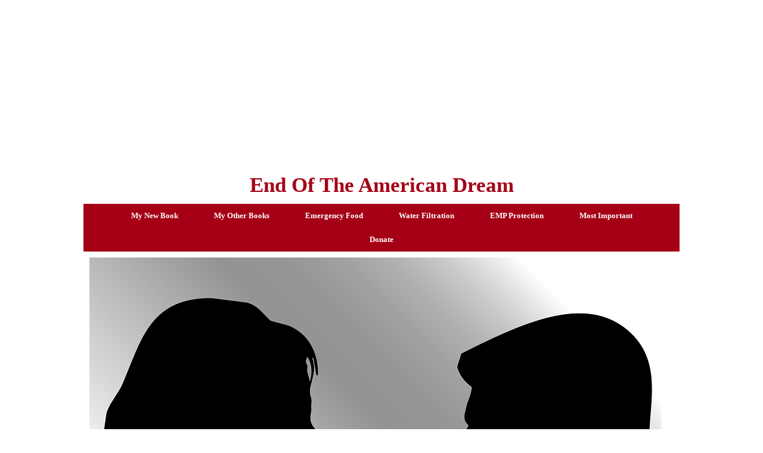

--- FILE ---
content_type: text/html; charset=UTF-8
request_url: http://endoftheamericandream.com/now-that-the-election-is-over-will-republicans-and-democrats-learn-how-to-love-one-another/
body_size: 56970
content:
<!DOCTYPE html>
<html lang="en-US">
<head>
	<meta charset="UTF-8">
	<meta http-equiv="X-UA-Compatible" content="IE=edge" />
	<link rel="profile" href="http://gmpg.org/xfn/11">
	<meta name='robots' content='index, follow, max-video-preview:-1, max-snippet:-1, max-image-preview:large' />

	<!-- This site is optimized with the Yoast SEO plugin v19.3 - https://yoast.com/wordpress/plugins/seo/ -->
	<title>Now That The Election Is Over, Will Republicans And Democrats Learn How To Love One Another?</title>
	<link rel="canonical" href="http://endoftheamericandream.com/now-that-the-election-is-over-will-republicans-and-democrats-learn-how-to-love-one-another/" />
	<meta property="og:locale" content="en_US" />
	<meta property="og:type" content="article" />
	<meta property="og:title" content="Now That The Election Is Over, Will Republicans And Democrats Learn How To Love One Another?" />
	<meta property="og:description" content="The 2016 election will be remembered as perhaps the most contentious election in modern American history, and things often got extremely angry and bitter on a personal level. If you spend much time on Facebook or Twitter you know exactly what I am talking about. The vitriol on social media has been off the charts, ... Read more" />
	<meta property="og:url" content="http://endoftheamericandream.com/now-that-the-election-is-over-will-republicans-and-democrats-learn-how-to-love-one-another/" />
	<meta property="og:site_name" content="End Of The American Dream" />
	<meta property="article:published_time" content="2016-11-17T01:31:58+00:00" />
	<meta property="og:image" content="http://endoftheamericandream.com/wp-content/uploads/2016/11/Arguing-Public-Domain.png" />
	<meta property="og:image:width" content="960" />
	<meta property="og:image:height" content="679" />
	<meta property="og:image:type" content="image/png" />
	<meta name="author" content="Michael" />
	<meta name="twitter:card" content="summary_large_image" />
	<meta name="twitter:label1" content="Written by" />
	<meta name="twitter:data1" content="Michael" />
	<meta name="twitter:label2" content="Est. reading time" />
	<meta name="twitter:data2" content="5 minutes" />
	<script type="application/ld+json" class="yoast-schema-graph">{"@context":"https://schema.org","@graph":[{"@type":"Organization","@id":"https://endoftheamericandream.com/#organization","name":"End Of The American Dream","url":"https://endoftheamericandream.com/","sameAs":[],"logo":{"@type":"ImageObject","inLanguage":"en-US","@id":"https://endoftheamericandream.com/#/schema/logo/image/","url":"http://endoftheamericandream.com/wp-content/uploads/2021/05/Global-Agenda-Pixabay.jpg","contentUrl":"http://endoftheamericandream.com/wp-content/uploads/2021/05/Global-Agenda-Pixabay.jpg","width":1280,"height":720,"caption":"End Of The American Dream"},"image":{"@id":"https://endoftheamericandream.com/#/schema/logo/image/"}},{"@type":"WebSite","@id":"https://endoftheamericandream.com/#website","url":"https://endoftheamericandream.com/","name":"End Of The American Dream","description":"Life As You Have Known It Will Never Be The Same Again...","publisher":{"@id":"https://endoftheamericandream.com/#organization"},"potentialAction":[{"@type":"SearchAction","target":{"@type":"EntryPoint","urlTemplate":"https://endoftheamericandream.com/?s={search_term_string}"},"query-input":"required name=search_term_string"}],"inLanguage":"en-US"},{"@type":"ImageObject","inLanguage":"en-US","@id":"http://endoftheamericandream.com/now-that-the-election-is-over-will-republicans-and-democrats-learn-how-to-love-one-another/#primaryimage","url":"http://endoftheamericandream.com/wp-content/uploads/2016/11/Arguing-Public-Domain.png","contentUrl":"http://endoftheamericandream.com/wp-content/uploads/2016/11/Arguing-Public-Domain.png","width":960,"height":679},{"@type":"WebPage","@id":"http://endoftheamericandream.com/now-that-the-election-is-over-will-republicans-and-democrats-learn-how-to-love-one-another/","url":"http://endoftheamericandream.com/now-that-the-election-is-over-will-republicans-and-democrats-learn-how-to-love-one-another/","name":"Now That The Election Is Over, Will Republicans And Democrats Learn How To Love One Another?","isPartOf":{"@id":"https://endoftheamericandream.com/#website"},"primaryImageOfPage":{"@id":"http://endoftheamericandream.com/now-that-the-election-is-over-will-republicans-and-democrats-learn-how-to-love-one-another/#primaryimage"},"datePublished":"2016-11-17T01:31:58+00:00","dateModified":"2016-11-17T01:31:58+00:00","breadcrumb":{"@id":"http://endoftheamericandream.com/now-that-the-election-is-over-will-republicans-and-democrats-learn-how-to-love-one-another/#breadcrumb"},"inLanguage":"en-US","potentialAction":[{"@type":"ReadAction","target":["http://endoftheamericandream.com/now-that-the-election-is-over-will-republicans-and-democrats-learn-how-to-love-one-another/"]}]},{"@type":"BreadcrumbList","@id":"http://endoftheamericandream.com/now-that-the-election-is-over-will-republicans-and-democrats-learn-how-to-love-one-another/#breadcrumb","itemListElement":[{"@type":"ListItem","position":1,"name":"Home","item":"https://endoftheamericandream.com/"},{"@type":"ListItem","position":2,"name":"Now That The Election Is Over, Will Republicans And Democrats Learn How To Love One Another?"}]},{"@type":"Article","@id":"http://endoftheamericandream.com/now-that-the-election-is-over-will-republicans-and-democrats-learn-how-to-love-one-another/#article","isPartOf":{"@id":"http://endoftheamericandream.com/now-that-the-election-is-over-will-republicans-and-democrats-learn-how-to-love-one-another/"},"author":{"name":"Michael","@id":"https://endoftheamericandream.com/#/schema/person/19d91a55c3540e9c5d75d99afd431ce0"},"headline":"Now That The Election Is Over, Will Republicans And Democrats Learn How To Love One Another?","datePublished":"2016-11-17T01:31:58+00:00","dateModified":"2016-11-17T01:31:58+00:00","mainEntityOfPage":{"@id":"http://endoftheamericandream.com/now-that-the-election-is-over-will-republicans-and-democrats-learn-how-to-love-one-another/"},"wordCount":1058,"publisher":{"@id":"https://endoftheamericandream.com/#organization"},"image":{"@id":"http://endoftheamericandream.com/now-that-the-election-is-over-will-republicans-and-democrats-learn-how-to-love-one-another/#primaryimage"},"thumbnailUrl":"http://endoftheamericandream.com/wp-content/uploads/2016/11/Arguing-Public-Domain.png","keywords":["Angry","Bitter","Democrats","Facebook","Forgiveness","Love","Pain","Painful","Republicans","Trump","Twitter"],"articleSection":["Christian","Commentary","Politics"],"inLanguage":"en-US"},{"@type":"Person","@id":"https://endoftheamericandream.com/#/schema/person/19d91a55c3540e9c5d75d99afd431ce0","name":"Michael","image":{"@type":"ImageObject","inLanguage":"en-US","@id":"https://endoftheamericandream.com/#/schema/person/image/","url":"http://1.gravatar.com/avatar/71d78f3415e2a6268b2085d41a7fbf93?s=96&d=monsterid&r=g","contentUrl":"http://1.gravatar.com/avatar/71d78f3415e2a6268b2085d41a7fbf93?s=96&d=monsterid&r=g","caption":"Michael"}}]}</script>
	<!-- / Yoast SEO plugin. -->


<link rel="alternate" type="application/rss+xml" title="End Of The American Dream &raquo; Feed" href="http://endoftheamericandream.com/feed/" />
<script type="text/javascript">
window._wpemojiSettings = {"baseUrl":"https:\/\/s.w.org\/images\/core\/emoji\/14.0.0\/72x72\/","ext":".png","svgUrl":"https:\/\/s.w.org\/images\/core\/emoji\/14.0.0\/svg\/","svgExt":".svg","source":{"concatemoji":"http:\/\/endoftheamericandream.com\/wp-includes\/js\/wp-emoji-release.min.js?ver=6.2.8"}};
/*! This file is auto-generated */
!function(e,a,t){var n,r,o,i=a.createElement("canvas"),p=i.getContext&&i.getContext("2d");function s(e,t){p.clearRect(0,0,i.width,i.height),p.fillText(e,0,0);e=i.toDataURL();return p.clearRect(0,0,i.width,i.height),p.fillText(t,0,0),e===i.toDataURL()}function c(e){var t=a.createElement("script");t.src=e,t.defer=t.type="text/javascript",a.getElementsByTagName("head")[0].appendChild(t)}for(o=Array("flag","emoji"),t.supports={everything:!0,everythingExceptFlag:!0},r=0;r<o.length;r++)t.supports[o[r]]=function(e){if(p&&p.fillText)switch(p.textBaseline="top",p.font="600 32px Arial",e){case"flag":return s("\ud83c\udff3\ufe0f\u200d\u26a7\ufe0f","\ud83c\udff3\ufe0f\u200b\u26a7\ufe0f")?!1:!s("\ud83c\uddfa\ud83c\uddf3","\ud83c\uddfa\u200b\ud83c\uddf3")&&!s("\ud83c\udff4\udb40\udc67\udb40\udc62\udb40\udc65\udb40\udc6e\udb40\udc67\udb40\udc7f","\ud83c\udff4\u200b\udb40\udc67\u200b\udb40\udc62\u200b\udb40\udc65\u200b\udb40\udc6e\u200b\udb40\udc67\u200b\udb40\udc7f");case"emoji":return!s("\ud83e\udef1\ud83c\udffb\u200d\ud83e\udef2\ud83c\udfff","\ud83e\udef1\ud83c\udffb\u200b\ud83e\udef2\ud83c\udfff")}return!1}(o[r]),t.supports.everything=t.supports.everything&&t.supports[o[r]],"flag"!==o[r]&&(t.supports.everythingExceptFlag=t.supports.everythingExceptFlag&&t.supports[o[r]]);t.supports.everythingExceptFlag=t.supports.everythingExceptFlag&&!t.supports.flag,t.DOMReady=!1,t.readyCallback=function(){t.DOMReady=!0},t.supports.everything||(n=function(){t.readyCallback()},a.addEventListener?(a.addEventListener("DOMContentLoaded",n,!1),e.addEventListener("load",n,!1)):(e.attachEvent("onload",n),a.attachEvent("onreadystatechange",function(){"complete"===a.readyState&&t.readyCallback()})),(e=t.source||{}).concatemoji?c(e.concatemoji):e.wpemoji&&e.twemoji&&(c(e.twemoji),c(e.wpemoji)))}(window,document,window._wpemojiSettings);
</script>
<style type="text/css">
img.wp-smiley,
img.emoji {
	display: inline !important;
	border: none !important;
	box-shadow: none !important;
	height: 1em !important;
	width: 1em !important;
	margin: 0 0.07em !important;
	vertical-align: -0.1em !important;
	background: none !important;
	padding: 0 !important;
}
</style>
	<link rel='stylesheet' id='wp-block-library-css' href='http://endoftheamericandream.com/wp-includes/css/dist/block-library/style.min.css?ver=6.2.8' type='text/css' media='all' />
<link rel='stylesheet' id='classic-theme-styles-css' href='http://endoftheamericandream.com/wp-includes/css/classic-themes.min.css?ver=6.2.8' type='text/css' media='all' />
<style id='global-styles-inline-css' type='text/css'>
body{--wp--preset--color--black: #000000;--wp--preset--color--cyan-bluish-gray: #abb8c3;--wp--preset--color--white: #ffffff;--wp--preset--color--pale-pink: #f78da7;--wp--preset--color--vivid-red: #cf2e2e;--wp--preset--color--luminous-vivid-orange: #ff6900;--wp--preset--color--luminous-vivid-amber: #fcb900;--wp--preset--color--light-green-cyan: #7bdcb5;--wp--preset--color--vivid-green-cyan: #00d084;--wp--preset--color--pale-cyan-blue: #8ed1fc;--wp--preset--color--vivid-cyan-blue: #0693e3;--wp--preset--color--vivid-purple: #9b51e0;--wp--preset--gradient--vivid-cyan-blue-to-vivid-purple: linear-gradient(135deg,rgba(6,147,227,1) 0%,rgb(155,81,224) 100%);--wp--preset--gradient--light-green-cyan-to-vivid-green-cyan: linear-gradient(135deg,rgb(122,220,180) 0%,rgb(0,208,130) 100%);--wp--preset--gradient--luminous-vivid-amber-to-luminous-vivid-orange: linear-gradient(135deg,rgba(252,185,0,1) 0%,rgba(255,105,0,1) 100%);--wp--preset--gradient--luminous-vivid-orange-to-vivid-red: linear-gradient(135deg,rgba(255,105,0,1) 0%,rgb(207,46,46) 100%);--wp--preset--gradient--very-light-gray-to-cyan-bluish-gray: linear-gradient(135deg,rgb(238,238,238) 0%,rgb(169,184,195) 100%);--wp--preset--gradient--cool-to-warm-spectrum: linear-gradient(135deg,rgb(74,234,220) 0%,rgb(151,120,209) 20%,rgb(207,42,186) 40%,rgb(238,44,130) 60%,rgb(251,105,98) 80%,rgb(254,248,76) 100%);--wp--preset--gradient--blush-light-purple: linear-gradient(135deg,rgb(255,206,236) 0%,rgb(152,150,240) 100%);--wp--preset--gradient--blush-bordeaux: linear-gradient(135deg,rgb(254,205,165) 0%,rgb(254,45,45) 50%,rgb(107,0,62) 100%);--wp--preset--gradient--luminous-dusk: linear-gradient(135deg,rgb(255,203,112) 0%,rgb(199,81,192) 50%,rgb(65,88,208) 100%);--wp--preset--gradient--pale-ocean: linear-gradient(135deg,rgb(255,245,203) 0%,rgb(182,227,212) 50%,rgb(51,167,181) 100%);--wp--preset--gradient--electric-grass: linear-gradient(135deg,rgb(202,248,128) 0%,rgb(113,206,126) 100%);--wp--preset--gradient--midnight: linear-gradient(135deg,rgb(2,3,129) 0%,rgb(40,116,252) 100%);--wp--preset--duotone--dark-grayscale: url('#wp-duotone-dark-grayscale');--wp--preset--duotone--grayscale: url('#wp-duotone-grayscale');--wp--preset--duotone--purple-yellow: url('#wp-duotone-purple-yellow');--wp--preset--duotone--blue-red: url('#wp-duotone-blue-red');--wp--preset--duotone--midnight: url('#wp-duotone-midnight');--wp--preset--duotone--magenta-yellow: url('#wp-duotone-magenta-yellow');--wp--preset--duotone--purple-green: url('#wp-duotone-purple-green');--wp--preset--duotone--blue-orange: url('#wp-duotone-blue-orange');--wp--preset--font-size--small: 13px;--wp--preset--font-size--medium: 20px;--wp--preset--font-size--large: 36px;--wp--preset--font-size--x-large: 42px;--wp--preset--spacing--20: 0.44rem;--wp--preset--spacing--30: 0.67rem;--wp--preset--spacing--40: 1rem;--wp--preset--spacing--50: 1.5rem;--wp--preset--spacing--60: 2.25rem;--wp--preset--spacing--70: 3.38rem;--wp--preset--spacing--80: 5.06rem;--wp--preset--shadow--natural: 6px 6px 9px rgba(0, 0, 0, 0.2);--wp--preset--shadow--deep: 12px 12px 50px rgba(0, 0, 0, 0.4);--wp--preset--shadow--sharp: 6px 6px 0px rgba(0, 0, 0, 0.2);--wp--preset--shadow--outlined: 6px 6px 0px -3px rgba(255, 255, 255, 1), 6px 6px rgba(0, 0, 0, 1);--wp--preset--shadow--crisp: 6px 6px 0px rgba(0, 0, 0, 1);}:where(.is-layout-flex){gap: 0.5em;}body .is-layout-flow > .alignleft{float: left;margin-inline-start: 0;margin-inline-end: 2em;}body .is-layout-flow > .alignright{float: right;margin-inline-start: 2em;margin-inline-end: 0;}body .is-layout-flow > .aligncenter{margin-left: auto !important;margin-right: auto !important;}body .is-layout-constrained > .alignleft{float: left;margin-inline-start: 0;margin-inline-end: 2em;}body .is-layout-constrained > .alignright{float: right;margin-inline-start: 2em;margin-inline-end: 0;}body .is-layout-constrained > .aligncenter{margin-left: auto !important;margin-right: auto !important;}body .is-layout-constrained > :where(:not(.alignleft):not(.alignright):not(.alignfull)){max-width: var(--wp--style--global--content-size);margin-left: auto !important;margin-right: auto !important;}body .is-layout-constrained > .alignwide{max-width: var(--wp--style--global--wide-size);}body .is-layout-flex{display: flex;}body .is-layout-flex{flex-wrap: wrap;align-items: center;}body .is-layout-flex > *{margin: 0;}:where(.wp-block-columns.is-layout-flex){gap: 2em;}.has-black-color{color: var(--wp--preset--color--black) !important;}.has-cyan-bluish-gray-color{color: var(--wp--preset--color--cyan-bluish-gray) !important;}.has-white-color{color: var(--wp--preset--color--white) !important;}.has-pale-pink-color{color: var(--wp--preset--color--pale-pink) !important;}.has-vivid-red-color{color: var(--wp--preset--color--vivid-red) !important;}.has-luminous-vivid-orange-color{color: var(--wp--preset--color--luminous-vivid-orange) !important;}.has-luminous-vivid-amber-color{color: var(--wp--preset--color--luminous-vivid-amber) !important;}.has-light-green-cyan-color{color: var(--wp--preset--color--light-green-cyan) !important;}.has-vivid-green-cyan-color{color: var(--wp--preset--color--vivid-green-cyan) !important;}.has-pale-cyan-blue-color{color: var(--wp--preset--color--pale-cyan-blue) !important;}.has-vivid-cyan-blue-color{color: var(--wp--preset--color--vivid-cyan-blue) !important;}.has-vivid-purple-color{color: var(--wp--preset--color--vivid-purple) !important;}.has-black-background-color{background-color: var(--wp--preset--color--black) !important;}.has-cyan-bluish-gray-background-color{background-color: var(--wp--preset--color--cyan-bluish-gray) !important;}.has-white-background-color{background-color: var(--wp--preset--color--white) !important;}.has-pale-pink-background-color{background-color: var(--wp--preset--color--pale-pink) !important;}.has-vivid-red-background-color{background-color: var(--wp--preset--color--vivid-red) !important;}.has-luminous-vivid-orange-background-color{background-color: var(--wp--preset--color--luminous-vivid-orange) !important;}.has-luminous-vivid-amber-background-color{background-color: var(--wp--preset--color--luminous-vivid-amber) !important;}.has-light-green-cyan-background-color{background-color: var(--wp--preset--color--light-green-cyan) !important;}.has-vivid-green-cyan-background-color{background-color: var(--wp--preset--color--vivid-green-cyan) !important;}.has-pale-cyan-blue-background-color{background-color: var(--wp--preset--color--pale-cyan-blue) !important;}.has-vivid-cyan-blue-background-color{background-color: var(--wp--preset--color--vivid-cyan-blue) !important;}.has-vivid-purple-background-color{background-color: var(--wp--preset--color--vivid-purple) !important;}.has-black-border-color{border-color: var(--wp--preset--color--black) !important;}.has-cyan-bluish-gray-border-color{border-color: var(--wp--preset--color--cyan-bluish-gray) !important;}.has-white-border-color{border-color: var(--wp--preset--color--white) !important;}.has-pale-pink-border-color{border-color: var(--wp--preset--color--pale-pink) !important;}.has-vivid-red-border-color{border-color: var(--wp--preset--color--vivid-red) !important;}.has-luminous-vivid-orange-border-color{border-color: var(--wp--preset--color--luminous-vivid-orange) !important;}.has-luminous-vivid-amber-border-color{border-color: var(--wp--preset--color--luminous-vivid-amber) !important;}.has-light-green-cyan-border-color{border-color: var(--wp--preset--color--light-green-cyan) !important;}.has-vivid-green-cyan-border-color{border-color: var(--wp--preset--color--vivid-green-cyan) !important;}.has-pale-cyan-blue-border-color{border-color: var(--wp--preset--color--pale-cyan-blue) !important;}.has-vivid-cyan-blue-border-color{border-color: var(--wp--preset--color--vivid-cyan-blue) !important;}.has-vivid-purple-border-color{border-color: var(--wp--preset--color--vivid-purple) !important;}.has-vivid-cyan-blue-to-vivid-purple-gradient-background{background: var(--wp--preset--gradient--vivid-cyan-blue-to-vivid-purple) !important;}.has-light-green-cyan-to-vivid-green-cyan-gradient-background{background: var(--wp--preset--gradient--light-green-cyan-to-vivid-green-cyan) !important;}.has-luminous-vivid-amber-to-luminous-vivid-orange-gradient-background{background: var(--wp--preset--gradient--luminous-vivid-amber-to-luminous-vivid-orange) !important;}.has-luminous-vivid-orange-to-vivid-red-gradient-background{background: var(--wp--preset--gradient--luminous-vivid-orange-to-vivid-red) !important;}.has-very-light-gray-to-cyan-bluish-gray-gradient-background{background: var(--wp--preset--gradient--very-light-gray-to-cyan-bluish-gray) !important;}.has-cool-to-warm-spectrum-gradient-background{background: var(--wp--preset--gradient--cool-to-warm-spectrum) !important;}.has-blush-light-purple-gradient-background{background: var(--wp--preset--gradient--blush-light-purple) !important;}.has-blush-bordeaux-gradient-background{background: var(--wp--preset--gradient--blush-bordeaux) !important;}.has-luminous-dusk-gradient-background{background: var(--wp--preset--gradient--luminous-dusk) !important;}.has-pale-ocean-gradient-background{background: var(--wp--preset--gradient--pale-ocean) !important;}.has-electric-grass-gradient-background{background: var(--wp--preset--gradient--electric-grass) !important;}.has-midnight-gradient-background{background: var(--wp--preset--gradient--midnight) !important;}.has-small-font-size{font-size: var(--wp--preset--font-size--small) !important;}.has-medium-font-size{font-size: var(--wp--preset--font-size--medium) !important;}.has-large-font-size{font-size: var(--wp--preset--font-size--large) !important;}.has-x-large-font-size{font-size: var(--wp--preset--font-size--x-large) !important;}
.wp-block-navigation a:where(:not(.wp-element-button)){color: inherit;}
:where(.wp-block-columns.is-layout-flex){gap: 2em;}
.wp-block-pullquote{font-size: 1.5em;line-height: 1.6;}
</style>
<link rel='stylesheet' id='mashsb-styles-css' href='http://endoftheamericandream.com/wp-content/plugins/mashsharer/assets/css/mashsb.min.css?ver=4.0.47' type='text/css' media='all' />
<style id='mashsb-styles-inline-css' type='text/css'>
.mashsb-count {color:#cccccc;}.mashsb-buttons a {
        background-image: -webkit-linear-gradient(bottom,rgba(0, 0, 0, 0.17) 0%,rgba(255, 255, 255, 0.17) 100%);
        background-image: -moz-linear-gradient(bottom,rgba(0, 0, 0, 0.17) 0%,rgba(255, 255, 255, 0.17) 100%);
        background-image: linear-gradient(bottom,rgba(0,0,0,.17) 0%,rgba(255,255,255,.17) 100%);}@media only screen and (min-width:568px){.mashsb-buttons a {min-width: 177px;}}
</style>
<link rel='stylesheet' id='generate-style-grid-css' href='http://endoftheamericandream.com/wp-content/themes/generatepress/css/unsemantic-grid.min.css?ver=2.1.1' type='text/css' media='all' />
<link rel='stylesheet' id='generate-style-css' href='http://endoftheamericandream.com/wp-content/themes/generatepress/style.min.css?ver=2.1.1' type='text/css' media='all' />
<style id='generate-style-inline-css' type='text/css'>
.blog footer.entry-meta, .archive footer.entry-meta {display:none;}
body{background-color:#ffffff;color:#3a3a3a;}a, a:visited{color:#1e73be;text-decoration:none;}a:visited{color:#269af2;}a:hover, a:focus, a:active{color:#1e73be;text-decoration:none;}body .grid-container{max-width:1000px;}body, button, input, select, textarea{font-family:Georgia, Times New Roman, Times, serif;}.main-title{font-family:"Century Gothic";font-size:35px;}.site-description{font-weight:500;font-size:14px;}.main-navigation a, .menu-toggle{font-weight:bold;font-size:14px;}.main-navigation .main-nav ul ul li a{font-size:13px;}h1{font-family:Georgia, Times New Roman, Times, serif;font-weight:500;}h2{font-weight:500;}@media (max-width:768px){.main-title{font-size:30px;}h1{font-size:30px;}h2{font-size:25px;}}.top-bar{background-color:#636363;color:#ffffff;}.top-bar a,.top-bar a:visited{color:#ffffff;}.top-bar a:hover{color:#303030;}.site-header{background-color:#ffffff;color:#222222;}.site-header a,.site-header a:visited{color:#3a3a3a;}.main-title a,.main-title a:hover,.main-title a:visited{color:#a50016;}.site-description{color:#222222;}.main-navigation,.main-navigation ul ul{background-color:#ffffff;}.main-navigation .main-nav ul li a,.menu-toggle{color:#a50016;}.main-navigation .main-nav ul li:hover > a,.main-navigation .main-nav ul li:focus > a, .main-navigation .main-nav ul li.sfHover > a{color:#070707;background-color:#1e73be;}button.menu-toggle:hover,button.menu-toggle:focus,.main-navigation .mobile-bar-items a,.main-navigation .mobile-bar-items a:hover,.main-navigation .mobile-bar-items a:focus{color:#a50016;}.main-navigation .main-nav ul li[class*="current-menu-"] > a{color:#ffffff;background-color:#1e73be;}.main-navigation .main-nav ul li[class*="current-menu-"] > a:hover,.main-navigation .main-nav ul li[class*="current-menu-"].sfHover > a{color:#ffffff;background-color:#1e73be;}.navigation-search input[type="search"],.navigation-search input[type="search"]:active{color:#1e73be;background-color:#1e73be;}.navigation-search input[type="search"]:focus{color:#070707;background-color:#1e73be;}.main-navigation ul ul{background-color:#3f3f3f;}.main-navigation .main-nav ul ul li a{color:#ffffff;}.main-navigation .main-nav ul ul li:hover > a,.main-navigation .main-nav ul ul li:focus > a,.main-navigation .main-nav ul ul li.sfHover > a{color:#ffffff;background-color:#4f4f4f;}.main-navigation .main-nav ul ul li[class*="current-menu-"] > a{color:#ffffff;background-color:#4f4f4f;}.main-navigation .main-nav ul ul li[class*="current-menu-"] > a:hover,.main-navigation .main-nav ul ul li[class*="current-menu-"].sfHover > a{color:#ffffff;background-color:#4f4f4f;}.separate-containers .inside-article, .separate-containers .comments-area, .separate-containers .page-header, .one-container .container, .separate-containers .paging-navigation, .inside-page-header{background-color:#ffffff;}.entry-title a,.entry-title a:visited{color:#000000;}.entry-meta{color:#888888;}.entry-meta a,.entry-meta a:visited{color:#666666;}.entry-meta a:hover{color:#1e73be;}.sidebar .widget{background-color:#ffffff;}.sidebar .widget .widget-title{color:#000000;}.footer-widgets{background-color:#ffffff;}.footer-widgets .widget-title{color:#000000;}.site-info{color:#ffffff;background-color:#222222;}.site-info a,.site-info a:visited{color:#ffffff;}.site-info a:hover{color:#606060;}.footer-bar .widget_nav_menu .current-menu-item a{color:#606060;}input[type="text"],input[type="email"],input[type="url"],input[type="password"],input[type="search"],input[type="tel"],input[type="number"],textarea,select{color:#666666;background-color:#fafafa;border-color:#cccccc;}input[type="text"]:focus,input[type="email"]:focus,input[type="url"]:focus,input[type="password"]:focus,input[type="search"]:focus,input[type="tel"]:focus,input[type="number"]:focus,textarea:focus,select:focus{color:#666666;background-color:#ffffff;border-color:#bfbfbf;}button,html input[type="button"],input[type="reset"],input[type="submit"],a.button,a.button:visited{color:#ffffff;background-color:#666666;}button:hover,html input[type="button"]:hover,input[type="reset"]:hover,input[type="submit"]:hover,a.button:hover,button:focus,html input[type="button"]:focus,input[type="reset"]:focus,input[type="submit"]:focus,a.button:focus{color:#ffffff;background-color:#3f3f3f;}.generate-back-to-top,.generate-back-to-top:visited{background-color:rgba( 0,0,0,0.4 );color:#ffffff;}.generate-back-to-top:hover,.generate-back-to-top:focus{background-color:rgba( 0,0,0,0.6 );color:#ffffff;}.inside-header{padding:10px;}.separate-containers .inside-article, .separate-containers .comments-area, .separate-containers .page-header, .separate-containers .paging-navigation, .one-container .site-content, .inside-page-header{padding:0px 10px 0px 10px;}@media (max-width:768px){.separate-containers .inside-article, .separate-containers .comments-area, .separate-containers .page-header, .separate-containers .paging-navigation, .one-container .site-content, .inside-page-header{padding:0px 10px 0px 10px;}}.one-container.right-sidebar .site-main,.one-container.both-right .site-main{margin-right:10px;}.one-container.left-sidebar .site-main,.one-container.both-left .site-main{margin-left:10px;}.one-container.both-sidebars .site-main{margin:0px 10px 0px 10px;}.separate-containers .widget, .separate-containers .site-main > *, .separate-containers .page-header, .widget-area .main-navigation{margin-bottom:10px;}.right-sidebar.separate-containers .site-main{margin:10px 10px 10px 0px;}.left-sidebar.separate-containers .site-main{margin:10px 0px 10px 10px;}.both-sidebars.separate-containers .site-main{margin:10px;}.both-right.separate-containers .site-main{margin:10px 10px 10px 0px;}.both-right.separate-containers .inside-left-sidebar{margin-right:5px;}.both-right.separate-containers .inside-right-sidebar{margin-left:5px;}.both-left.separate-containers .site-main{margin:10px 0px 10px 10px;}.both-left.separate-containers .inside-left-sidebar{margin-right:5px;}.both-left.separate-containers .inside-right-sidebar{margin-left:5px;}.separate-containers .site-main{margin-top:10px;margin-bottom:10px;}.separate-containers .page-header-image, .separate-containers .page-header-contained, .separate-containers .page-header-image-single, .separate-containers .page-header-content-single{margin-top:10px;}.separate-containers .inside-right-sidebar, .separate-containers .inside-left-sidebar{margin-top:10px;margin-bottom:10px;}.main-navigation ul ul{top:auto;}.navigation-search, .navigation-search input{height:100%;}.rtl .menu-item-has-children .dropdown-menu-toggle{padding-left:20px;}.rtl .main-navigation .main-nav ul li.menu-item-has-children > a{padding-right:20px;}.widget-area .widget{padding:10px;}.footer-widgets{padding:10px;}.site-info{padding:10px;}/* End cached CSS */
</style>
<link rel='stylesheet' id='generate-mobile-style-css' href='http://endoftheamericandream.com/wp-content/themes/generatepress/css/mobile.min.css?ver=2.1.1' type='text/css' media='all' />
<link rel='stylesheet' id='font-awesome-css' href='http://endoftheamericandream.com/wp-content/themes/generatepress/css/font-awesome.min.css?ver=4.7' type='text/css' media='all' />
<link rel='stylesheet' id='blog-styles-css' href='http://endoftheamericandream.com/wp-content/plugins/gp-premium/blog/functions/css/style-min.css?ver=1.2.96' type='text/css' media='all' />
<link rel='stylesheet' id='generate-secondary-nav-css' href='http://endoftheamericandream.com/wp-content/plugins/gp-premium/secondary-nav/functions/css/style.min.css?ver=1.2.96' type='text/css' media='all' />
<style id='generate-secondary-nav-inline-css' type='text/css'>
.secondary-navigation{background-color:#a50016;}.secondary-navigation .main-nav ul li a,.secondary-navigation .menu-toggle{color:#ffffff;font-family:"Century Gothic";font-weight:bold;text-transform:capitalize;padding-left:30px;padding-right:30px;}button.secondary-menu-toggle:hover,button.secondary-menu-toggle:focus{color:#ffffff;}.widget-area .secondary-navigation{margin-bottom:10px;}.secondary-navigation ul ul{background-color:#303030;top:auto;}.secondary-navigation .main-nav ul ul li a{color:#ffffff;padding-left:30px;padding-right:30px;padding-top:40px;padding-bottom:40px;}.secondary-navigation .menu-item-has-children ul .dropdown-menu-toggle{padding-top:40px;padding-bottom:40px;margin-top:-40px;}.secondary-navigation .menu-item-has-children .dropdown-menu-toggle{padding-right:30px;}.secondary-navigation .menu-item-has-children ul .dropdown-menu-toggle{padding-top:40px;padding-bottom:40px;margin-top:-40px;}.secondary-navigation .main-nav ul li > a:hover,.secondary-navigation .main-nav ul li > a:focus,.secondary-navigation .main-nav ul li.sfHover > a{color:#ffffff;background-color:#303030;}.secondary-navigation .main-nav ul ul li > a:hover,.secondary-navigation .main-nav ul ul li > a:focus,.secondary-navigation .main-nav ul ul li.sfHover > a{color:#ffffff;background-color:#474747;}.secondary-navigation .main-nav ul li[class*="current-menu-"] > a, .secondary-navigation .main-nav ul li[class*="current-menu-"] > a:hover,.secondary-navigation .main-nav ul li[class*="current-menu-"].sfHover > a{color:#222222;background-color:#ffffff;}.secondary-navigation .main-nav ul ul li[class*="current-menu-"] > a,.secondary-navigation .main-nav ul ul li[class*="current-menu-"] > a:hover,.secondary-navigation .main-nav ul ul li[class*="current-menu-"].sfHover > a{color:#ffffff;background-color:#474747;}
</style>
<link rel='stylesheet' id='generate-secondary-nav-mobile-css' href='http://endoftheamericandream.com/wp-content/plugins/gp-premium/secondary-nav/functions/css/mobile.min.css?ver=1.2.96' type='text/css' media='all' />
<script type='text/javascript' src='http://endoftheamericandream.com/wp-includes/js/jquery/jquery.min.js?ver=3.6.4' id='jquery-core-js'></script>
<script type='text/javascript' src='http://endoftheamericandream.com/wp-includes/js/jquery/jquery-migrate.min.js?ver=3.4.0' id='jquery-migrate-js'></script>
<script type='text/javascript' id='jquery-js-after'>
jQuery(document).ready(function() {
	jQuery(".ed8b620fdaff112952a74ab549d87a5e").click(function() {
		jQuery.post(
			"http://endoftheamericandream.com/wp-admin/admin-ajax.php", {
				"action": "quick_adsense_onpost_ad_click",
				"quick_adsense_onpost_ad_index": jQuery(this).attr("data-index"),
				"quick_adsense_nonce": "7e2fb9631b",
			}, function(response) { }
		);
	});
});
</script>
<script type='text/javascript' id='mashsb-js-extra'>
/* <![CDATA[ */
var mashsb = {"shares":"29","round_shares":"1","animate_shares":"0","dynamic_buttons":"0","share_url":"http:\/\/endoftheamericandream.com\/now-that-the-election-is-over-will-republicans-and-democrats-learn-how-to-love-one-another\/","title":"Now+That+The+Election+Is+Over%2C+Will+Republicans+And+Democrats+Learn+How+To+Love+One+Another%3F","image":"http:\/\/endoftheamericandream.com\/wp-content\/uploads\/2016\/11\/Arguing-Public-Domain-400x283.png","desc":"The 2016 election will be remembered as perhaps the most contentious election in modern American history, and things often got extremely angry and bitter on a personal level. If you spend much time on Facebook \u2026","hashtag":"Revelation1217","subscribe":"link","subscribe_url":"http:\/\/feedburner.google.com\/fb\/a\/mailverify?uri=endoftheamericandream\/OFri&loc=en_US","activestatus":"1","singular":"1","twitter_popup":"1","refresh":"0","nonce":"66cf805cdb","postid":"6993","servertime":"1764641627","ajaxurl":"http:\/\/endoftheamericandream.com\/wp-admin\/admin-ajax.php"};
/* ]]> */
</script>
<script type='text/javascript' src='http://endoftheamericandream.com/wp-content/plugins/mashsharer/assets/js/mashsb.min.js?ver=4.0.47' id='mashsb-js'></script>
<script type='text/javascript' src='http://endoftheamericandream.com/wp-content/plugins/open-in-new-window-plugin/open_in_new_window_yes.js' id='oinw_vars-js'></script>
<script type='text/javascript' src='http://endoftheamericandream.com/wp-content/plugins/open-in-new-window-plugin/open_in_new_window.js' id='oinw_methods-js'></script>
<link rel="https://api.w.org/" href="http://endoftheamericandream.com/wp-json/" /><link rel="alternate" type="application/json" href="http://endoftheamericandream.com/wp-json/wp/v2/posts/6993" /><link rel="EditURI" type="application/rsd+xml" title="RSD" href="http://endoftheamericandream.com/xmlrpc.php?rsd" />
<link rel="wlwmanifest" type="application/wlwmanifest+xml" href="http://endoftheamericandream.com/wp-includes/wlwmanifest.xml" />
<meta name="generator" content="WordPress 6.2.8" />
<link rel='shortlink' href='http://endoftheamericandream.com/?p=6993' />
<link rel="alternate" type="application/json+oembed" href="http://endoftheamericandream.com/wp-json/oembed/1.0/embed?url=http%3A%2F%2Fendoftheamericandream.com%2Fnow-that-the-election-is-over-will-republicans-and-democrats-learn-how-to-love-one-another%2F" />
<link rel="alternate" type="text/xml+oembed" href="http://endoftheamericandream.com/wp-json/oembed/1.0/embed?url=http%3A%2F%2Fendoftheamericandream.com%2Fnow-that-the-election-is-over-will-republicans-and-democrats-learn-how-to-love-one-another%2F&#038;format=xml" />
<meta name="viewport" content="width=device-width, initial-scale=1"><link rel="icon" href="http://endoftheamericandream.com/wp-content/uploads/2025/02/cropped-Snip20250219_12-32x32.png" sizes="32x32" />
<link rel="icon" href="http://endoftheamericandream.com/wp-content/uploads/2025/02/cropped-Snip20250219_12-192x192.png" sizes="192x192" />
<link rel="apple-touch-icon" href="http://endoftheamericandream.com/wp-content/uploads/2025/02/cropped-Snip20250219_12-180x180.png" />
<meta name="msapplication-TileImage" content="http://endoftheamericandream.com/wp-content/uploads/2025/02/cropped-Snip20250219_12-270x270.png" />
	
	
<meta name="google-site-verification" content="qV2Mog3PPhaH-CEmuu7ztow4zThotnwbZ6Z9Nmdimc8" />

<meta name="google-site-verification" content="HWQ0bsslqeBNM8aAGei_3z6zqVI8s44EH__sgXTouuY" />
	
</head>

<body itemtype='https://schema.org/Blog' itemscope='itemscope' class="post-template-default single single-post postid-6993 single-format-standard post-image-below-header post-image-aligned-center secondary-nav-below-header secondary-nav-aligned-center sticky-menu-fade  featured-image-active no-sidebar nav-below-header contained-header separate-containers active-footer-widgets-0 nav-search-enabled nav-aligned-center header-aligned-center dropdown-hover">
	<a class="screen-reader-text skip-link" href="#content" title="Skip to content">Skip to content</a><center><script async src="https://pagead2.googlesyndication.com/pagead/js/adsbygoogle.js?client=ca-pub-3031416830421779"
     crossorigin="anonymous"></script>
<!-- Horizontal Responsive Ad 2025 -->
<ins class="adsbygoogle"
     style="display:block"
     data-ad-client="ca-pub-3031416830421779"
     data-ad-slot="3698294162"
     data-ad-format="auto"
     data-full-width-responsive="true"></ins>
<script>
     (adsbygoogle = window.adsbygoogle || []).push({});
</script></center>		<header itemtype="https://schema.org/WPHeader" itemscope="itemscope" id="masthead" class="site-header grid-container grid-parent">
			<div class="inside-header grid-container grid-parent">
				
<div class="site-branding">
					<p class="main-title" itemprop="headline">
				<a href="http://endoftheamericandream.com/" rel="home">
					End Of The American Dream
				</a>
			</p>
					
				</div>			</div><!-- .inside-header -->
		</header><!-- #masthead -->
				<nav itemtype="http://schema.org/SiteNavigationElement" itemscope="itemscope" id="secondary-navigation" class="secondary-navigation grid-container grid-parent">
			<div class="inside-navigation grid-container grid-parent">
								<button class="menu-toggle secondary-menu-toggle">
										<span class="mobile-menu">Menu</span>
				</button>
				<div class="main-nav"><ul id="menu-primary-navigation" class=" secondary-menu sf-menu"><li id="menu-item-17128" class="menu-item menu-item-type-custom menu-item-object-custom menu-item-17128"><a href="https://www.amazon.com/dp/B0F4DN45KX">My New Book</a></li>
<li id="menu-item-17129" class="menu-item menu-item-type-custom menu-item-object-custom menu-item-17129"><a href="https://www.amazon.com/stores/Michael-Snyder/author/B01DUPOJL2?ccs_id=d00737a2-e865-4ea9-8b92-9d04b5c89ad7">My Other Books</a></li>
<li id="menu-item-17130" class="menu-item menu-item-type-custom menu-item-object-custom menu-item-17130"><a href="https://readyhour.com/?_ef_transaction_id=&#038;oid=8&#038;affid=109">Emergency Food</a></li>
<li id="menu-item-17133" class="menu-item menu-item-type-custom menu-item-object-custom menu-item-17133"><a href="https://alexapure.com/?_ef_transaction_id=&#038;oid=9&#038;affid=109">Water Filtration</a></li>
<li id="menu-item-17134" class="menu-item menu-item-type-custom menu-item-object-custom menu-item-17134"><a href="https://www.empshield.com/?coupon=snyder50">EMP Protection</a></li>
<li id="menu-item-17132" class="menu-item menu-item-type-custom menu-item-object-custom menu-item-17132"><a href="https://themostimportantnews.com/important-thing">Most Important</a></li>
<li id="menu-item-17131" class="menu-item menu-item-type-custom menu-item-object-custom menu-item-17131"><a href="https://www.paypal.com/donate/?cmd=_s-xclick&#038;hosted_button_id=ZE5PZEB7DQRHA&#038;source=url">Donate</a></li>
</ul></div>			</div><!-- .inside-navigation -->
		</nav><!-- #secondary-navigation -->
		
	<div id="page" class="hfeed site grid-container container grid-parent">
		<div id="content" class="site-content">
			
	<div id="primary" class="content-area grid-parent mobile-grid-100 grid-100 tablet-grid-100">
		<main id="main" class="site-main">
			
<article id="post-6993" class="post-6993 post type-post status-publish format-standard has-post-thumbnail hentry category-christian category-commentary category-politics tag-angry tag-bitter tag-democrats tag-facebook tag-forgiveness tag-love tag-pain tag-painful tag-republicans tag-trump tag-twitter" itemtype='https://schema.org/CreativeWork' itemscope='itemscope'>
	<div class="inside-article">
		<div class="page-header-image-single grid-container grid-parent generate-page-header">
				
					<img width="960" height="679" src="http://endoftheamericandream.com/wp-content/uploads/2016/11/Arguing-Public-Domain.png" class="attachment-full size-full" alt="" decoding="async" loading="lazy" itemprop="image" srcset="http://endoftheamericandream.com/wp-content/uploads/2016/11/Arguing-Public-Domain.png 960w, http://endoftheamericandream.com/wp-content/uploads/2016/11/Arguing-Public-Domain-300x212.png 300w, http://endoftheamericandream.com/wp-content/uploads/2016/11/Arguing-Public-Domain-768x543.png 768w, http://endoftheamericandream.com/wp-content/uploads/2016/11/Arguing-Public-Domain-460x325.png 460w, http://endoftheamericandream.com/wp-content/uploads/2016/11/Arguing-Public-Domain-150x106.png 150w, http://endoftheamericandream.com/wp-content/uploads/2016/11/Arguing-Public-Domain-400x283.png 400w" sizes="(max-width: 960px) 100vw, 960px" />
				
			</div>
		<header class="entry-header">
			<h1 class="entry-title" itemprop="headline">Now That The Election Is Over, Will Republicans And Democrats Learn How To Love One Another?</h1>			<div class="entry-meta">
				<span class="posted-on"><a href="http://endoftheamericandream.com/now-that-the-election-is-over-will-republicans-and-democrats-learn-how-to-love-one-another/" title="5:31 pm" rel="bookmark"><time class="entry-date published" datetime="2016-11-16T17:31:58-08:00" itemprop="datePublished">November 16, 2016</time></a></span>			</div><!-- .entry-meta -->
				</header><!-- .entry-header -->

		
		<div class="entry-content" itemprop="text">
			<aside class="mashsb-container mashsb-main mashsb-stretched"><div class="mashsb-box"><div class="mashsb-buttons"><a class="mashicon-facebook mash-large mashsb-noshadow" href="https://www.facebook.com/sharer.php?u=http%3A%2F%2Fendoftheamericandream.com%2Fnow-that-the-election-is-over-will-republicans-and-democrats-learn-how-to-love-one-another%2F" target="_top" rel="nofollow"><span class="icon"></span><span class="text">Facebook</span></a><a class="mashicon-twitter mash-large mashsb-noshadow" href="https://twitter.com/intent/tweet?text=Now%20That%20The%20Election%20Is%20Over%2C%20Will%20Republicans%20And%20Democrats%20Learn%20How%20To%20Love%20One%20Another%3F&amp;url=http://endoftheamericandream.com/?p=6993&amp;via=Revelation1217" target="_top" rel="nofollow"><span class="icon"></span><span class="text">Twitter</span></a><div class="onoffswitch2 mash-large mashsb-noshadow" style="display:none"></div></div>
            </div>
                <div style="clear:both"></div></aside>
            <!-- Share buttons by mashshare.net - Version: 4.0.47--><p><a href="http://amzn.to/2fX4WDh"><img decoding="async" class="aligncenter size-large wp-image-6994" src="http://endoftheamericandream.com/wp-content/uploads/2016/11/Arguing-Public-Domain-460x325.png" alt="arguing-public-domain" width="460" height="325" srcset="http://endoftheamericandream.com/wp-content/uploads/2016/11/Arguing-Public-Domain-460x325.png 460w, http://endoftheamericandream.com/wp-content/uploads/2016/11/Arguing-Public-Domain-300x212.png 300w, http://endoftheamericandream.com/wp-content/uploads/2016/11/Arguing-Public-Domain-768x543.png 768w, http://endoftheamericandream.com/wp-content/uploads/2016/11/Arguing-Public-Domain-150x106.png 150w, http://endoftheamericandream.com/wp-content/uploads/2016/11/Arguing-Public-Domain-400x283.png 400w, http://endoftheamericandream.com/wp-content/uploads/2016/11/Arguing-Public-Domain.png 960w" sizes="(max-width: 460px) 100vw, 460px" /></a>The 2016 election will be remembered as perhaps the most contentious election in modern American history, and things often got extremely angry and bitter on a personal level. If you spend much time on Facebook or Twitter you know exactly what I am talking about. The vitriol on social media has been off the charts, and there are some people that are actually unfriending anyone that supported the candidate that they were against. This election has also torn apart families, friends and even entire churches. Relationships that took decades to build in some cases are now permanently shattered because of fighting over Trump and Clinton.</p><div class="ed8b620fdaff112952a74ab549d87a5e" data-index="5" style="float: none; margin:10px 0 10px 0; text-align:center;">
<script async src="https://pagead2.googlesyndication.com/pagead/js/adsbygoogle.js?client=ca-pub-3031416830421779"
     crossorigin="anonymous"></script>
<!-- Horizontal Responsive Ad 2025 -->
<ins class="adsbygoogle"
     style="display:block"
     data-ad-client="ca-pub-3031416830421779"
     data-ad-slot="3698294162"
     data-ad-format="auto"
     data-full-width-responsive="true"></ins>
<script>
     (adsbygoogle = window.adsbygoogle || []).push({});
</script>
</div>

<p>Personally, I couldn&#8217;t imagine choosing never to talk to a family member or a close friend ever again because of a political disagreement. Trump and Clinton are only temporary, but your family will always be your family. Sadly, we live in a nation where strife, discord, bitterness and resentment are all running rampant, and unforgiveness has become a national pastime.</p>
<p>As a nation, we are extremely divided. In fact, at this moment we are more divided than we have ever been in my entire lifetime. A house divided against itself will surely fall, and if we don&#8217;t learn how to love one another I don&#8217;t see any reason to be optimistic about the future of this country.</p>
<p>If you are a Republican, can you honestly say that you love Democrats?</p>
<p>If you are a Democrat, can you honestly say that you love Trump supporters?</p>
<p>If this nation is ever going to heal, we have got to learn how to forgive, and we have got to learn how to love others that see things differently than we do.</p>
<p>I know what many of you are thinking at this point. Many of you are wondering if I have gone soft, and many of you are wondering how we are supposed to forgive people that believe some of the most horrible things imaginable.</p>
<p>I didn&#8217;t say that it would be easy.</p>
<p>And it is certainly not necessary to agree with someone or even acknowledge that their viewpoints are legitimate in order to love, forgive and value that person.</p>
<p>Let&#8217;s take abortion as an example. Most Democrats and many Republicans believe that we should continue to murder babies on an industrial scale in our abortion mills all over the country. In fact, many of them want to make it even easier and want to shower organizations such as Planned Parenthood with even more government money.</p>
<p>This is evil on a level that is difficult to put into words, and what we are doing to those precious little children is on par with what the Nazis did to Jewish people and other minorities in their concentration camps during World War II. And if we do not stop slaughtering babies, the judgment of God is going to absolutely devastate this nation.</p>
<p>According to Gallup, <a href="http://www.gallup.com/poll/1576/abortion.aspx">79 percent</a> of all Americans believe that abortion should be legal under at least some circumstances, and so unfortunately that is not likely to happen any time soon.</p>
<p>But just because someone believes in killing babies does not mean that we should hate that person.</p>
<p>On the contrary, every single individual is of immense value. Whenever you are tempted to hate someone, just remember that Jesus valued that person so much that He was willing to go to the cross to pay for that person&#8217;s sins. No matter what someone looks like, no matter where someone is from, and no matter how much money they have, each and every person is greatly loved in the Father&#8217;s eyes, and we are commanded to love them too.</p>
<p>We are to love all people at all times and in all ways. Christian maturity is far more about how much you love than it is about how much you know. Unfortunately, most people don&#8217;t seem to understand this simple truth.</p>
<p>These days a lot of people are running around touting how self-righteous they are, but most of those same people seem to be quite lacking in real love.</p>
<p>If you really want to be someone that &#8220;keeps the commandments&#8221;, you should start by getting your heart right. In Matthew 22, Jesus told us which commandments are the most important of all. The following is what Matthew 22:36-40 says <a href="http://amzn.to/2fGLaM1">in the Modern English Version</a>&#8230;</p>
<blockquote><p>36 “Teacher, <strong>which is the greatest commandment in the law</strong>?”</p>
<p>37 Jesus said to him, “ ‘<strong>You shall love the Lord your God with all your heart, and with all your soul, and with all your mind</strong>.’ 38 This is the first and great commandment. 39 And the second is like it: ‘<strong>You shall love your neighbor as yourself</strong>.’ 40 On these two commandments hang all the Law and the Prophets.”</p></blockquote>
<p>We should all constantly endeavor to become people of great love.</p>
<p>Once again, that does not mean that you have to accept or approve of what others are saying or doing. In fact, often the loving thing is to point out that someone you love is being destructive to themselves or others.</p>
<p>And as a nation, we are being self-destructive on a scale that is almost unimaginable. We are literally committing national suicide, and until we start radically changing our behavior it isn&#8217;t going to matter much who is in the White House.</p>
<p>If you want to get your heart right on a personal level, a good place to start is by forgiving those that have hurt you or offended you. And that would include our politicians. I am certainly not saying that you should vote for anyone that stands for positions that are extremely offensive, but we can definitely forgive them and pray for them.</p>
<p>In addition, if you have had relationships that have been broken during this election season, perhaps now is a good time to reach out in a spirit of love and forgiveness.</p>
<p>Life is too short to go around holding grudges, and those that choose to forgive often find that they are the ones that are truly being set free.</p>
<p><em>About the author: <a title="Michael Snyder" href="http://amzn.to/24DcWdH" target="_blank">Michael Snyder</a> is the founder and publisher of <a title="The Economic Collapse Blog" href="http://theeconomiccollapseblog.com/" target="_blank">The Economic Collapse Blog</a> and <a title="The Most Important News" href="http://themostimportantnews.com/">The Most Important News</a>. Michael’s controversial new book about Bible prophecy entitled “The Rapture Verdict” is available <a title="in paperback" href="http://amzn.to/1RCOMNL" target="_blank">in paperback</a> and <a title="for the Kindle" href="http://amzn.to/1ozJ1V8" target="_blank">for the Kindle</a> on Amazon.com.</em></p>
<div class="ed8b620fdaff112952a74ab549d87a5e" data-index="1" style="float: none; margin:10px 0 10px 0; text-align:center;">
<script async src="https://pagead2.googlesyndication.com/pagead/js/adsbygoogle.js?client=ca-pub-3031416830421779"
     crossorigin="anonymous"></script>
<!-- Horizontal Responsive Ad 2025 -->
<ins class="adsbygoogle"
     style="display:block"
     data-ad-client="ca-pub-3031416830421779"
     data-ad-slot="3698294162"
     data-ad-format="auto"
     data-full-width-responsive="true"></ins>
<script>
     (adsbygoogle = window.adsbygoogle || []).push({});
</script>
</div>

<div style="font-size: 0px; height: 0px; line-height: 0px; margin: 0; padding: 0; clear: both;"></div><aside class="mashsb-container mashsb-main mashsb-stretched"><div class="mashsb-box"><div class="mashsb-buttons"><a class="mashicon-facebook mash-large mashsb-noshadow" href="https://www.facebook.com/sharer.php?u=http%3A%2F%2Fendoftheamericandream.com%2Fnow-that-the-election-is-over-will-republicans-and-democrats-learn-how-to-love-one-another%2F" target="_top" rel="nofollow"><span class="icon"></span><span class="text">Facebook</span></a><a class="mashicon-twitter mash-large mashsb-noshadow" href="https://twitter.com/intent/tweet?text=Now%20That%20The%20Election%20Is%20Over%2C%20Will%20Republicans%20And%20Democrats%20Learn%20How%20To%20Love%20One%20Another%3F&amp;url=http://endoftheamericandream.com/?p=6993&amp;via=Revelation1217" target="_top" rel="nofollow"><span class="icon"></span><span class="text">Twitter</span></a><div class="onoffswitch2 mash-large mashsb-noshadow" style="display:none"></div></div>
            </div>
                <div style="clear:both"></div></aside>
            <!-- Share buttons by mashshare.net - Version: 4.0.47-->		</div><!-- .entry-content -->

					<footer class="entry-meta">
										<nav id="nav-below" class="post-navigation">
			<span class="screen-reader-text">Post navigation</span>

			<div class="nav-previous"><span class="prev" title="Previous"><a href="http://endoftheamericandream.com/the-drought-that-was-prophesied-to-hit-the-southern-united-states-is-now-here/" rel="prev">The Drought That Was Prophesied To Hit The Southern United States Is Now Here</a></span></div><div class="nav-next"><span class="next" title="Next"><a href="http://endoftheamericandream.com/at-this-current-pace-a-record-shattering-2-4-trillion-dollars-will-be-added-to-the-national-debt-this-year/" rel="next">At This Current Pace, A Record-Shattering 2.4 Trillion Dollars Will Be Added To The National Debt This Year</a></span></div>		</nav><!-- #nav-below -->
					</footer><!-- .entry-meta -->
			</div><!-- .inside-article -->
</article><!-- #post-## -->
		</main><!-- #main -->
	</div><!-- #primary -->

	
	</div><!-- #content -->
</div><!-- #page -->


<div class="site-footer grid-container grid-parent footer-bar-active footer-bar-align-center">
			<footer class="site-info" itemtype="https://schema.org/WPFooter" itemscope="itemscope">
			<div class="inside-site-info grid-container grid-parent">
						<div class="footer-bar">
			<aside id="nav_menu-3" class="widget inner-padding widget_nav_menu"><div class="menu-main-menu-container"><ul id="menu-main-menu" class="menu"><li id="menu-item-12748" class="menu-item menu-item-type-custom menu-item-object-custom menu-item-12748"><a href="https://amzn.to/4jcff5g">My New Book</a></li>
<li id="menu-item-7350" class="menu-item menu-item-type-custom menu-item-object-custom menu-item-7350"><a href="https://www.amazon.com/Michael-Snyder/e/B01DUPOJL2">My Other Books</a></li>
<li id="menu-item-12749" class="menu-item menu-item-type-custom menu-item-object-custom menu-item-12749"><a href="https://www.paypal.com/donate/?cmd=_s-xclick&#038;hosted_button_id=ZE5PZEB7DQRHA&#038;source=url">Donate</a></li>
<li id="menu-item-9449" class="menu-item menu-item-type-custom menu-item-object-custom menu-item-9449"><a href="http://endoftheamericandream.com/about">About</a></li>
<li id="menu-item-11754" class="menu-item menu-item-type-custom menu-item-object-custom menu-item-11754"><a href="http://endoftheamericandream.com/privacy-policy">Privacy</a></li>
<li id="menu-item-13912" class="menu-item menu-item-type-custom menu-item-object-custom menu-item-13912"><a href="https://shorturl.at/RB6ul">Emergency Food</a></li>
<li id="menu-item-7346" class="menu-item menu-item-type-custom menu-item-object-custom menu-item-7346"><a href="http://endoftheamericandream.com/did-you-know">Did You Know?</a></li>
<li id="menu-item-7348" class="menu-item menu-item-type-custom menu-item-object-custom menu-item-7348"><a href="http://themostimportantnews.com/important-thing">Most Important</a></li>
</ul></div></aside>		</div>
						<div class="copyright-bar">
					&copy; End Of The American Dream 2025

<p></p>

As an Amazon Associate I earn from qualifying purchases.				</div>
			</div>
		</footer><!-- .site-info -->
		</div><!-- .site-footer -->

<span id="bruteprotect_uptime_check_string" style="display:none;">7ads6x98y</span><!--[if lte IE 11]>
<script type='text/javascript' src='http://endoftheamericandream.com/wp-content/themes/generatepress/js/classList.min.js?ver=2.1.1' id='generate-classlist-js'></script>
<![endif]-->
<script type='text/javascript' src='http://endoftheamericandream.com/wp-content/themes/generatepress/js/menu.min.js?ver=2.1.1' id='generate-menu-js'></script>
<script type='text/javascript' src='http://endoftheamericandream.com/wp-content/themes/generatepress/js/a11y.min.js?ver=2.1.1' id='generate-a11y-js'></script>
<script type='text/javascript' src='http://endoftheamericandream.com/wp-content/themes/generatepress/js/navigation-search.min.js?ver=2.1.1' id='generate-navigation-search-js'></script>
<script type='text/javascript' src='http://endoftheamericandream.com/wp-content/plugins/gp-premium/secondary-nav/functions/js/navigation.min.js?ver=1.2.96' id='generate-secondary-nav-js'></script>

</body>
</html>


--- FILE ---
content_type: text/html; charset=utf-8
request_url: https://www.google.com/recaptcha/api2/aframe
body_size: 257
content:
<!DOCTYPE HTML><html><head><meta http-equiv="content-type" content="text/html; charset=UTF-8"></head><body><script nonce="64guLfC8LNN7itAeDOFOFw">/** Anti-fraud and anti-abuse applications only. See google.com/recaptcha */ try{var clients={'sodar':'https://pagead2.googlesyndication.com/pagead/sodar?'};window.addEventListener("message",function(a){try{if(a.source===window.parent){var b=JSON.parse(a.data);var c=clients[b['id']];if(c){var d=document.createElement('img');d.src=c+b['params']+'&rc='+(localStorage.getItem("rc::a")?sessionStorage.getItem("rc::b"):"");window.document.body.appendChild(d);sessionStorage.setItem("rc::e",parseInt(sessionStorage.getItem("rc::e")||0)+1);localStorage.setItem("rc::h",'1764641632987');}}}catch(b){}});window.parent.postMessage("_grecaptcha_ready", "*");}catch(b){}</script></body></html>

--- FILE ---
content_type: text/css
request_url: http://endoftheamericandream.com/wp-content/plugins/gp-premium/blog/functions/css/style-min.css?ver=1.2.96
body_size: 3595
content:
.post-image-above-header .post-image{margin-top:0;margin-bottom:2em}.post-image-aligned-left .post-image{margin-top:0;margin-right:2em;float:left}.post-image-aligned-center .post-image{text-align:center}.post-image-aligned-right .post-image{margin-top:0;margin-left:2em;float:right}.post-image-below-header.post-image-aligned-right .post-image{margin-top:2em}.post-image-below-header.post-image-aligned-left .post-image{margin-top:2em}.masonry-enabled .page-header{position:relative !important}.inside-article:before,.inside-article:after{content:"";display:table}.inside-article:after{clear:both}.inside-article{zoom:1}.isotope:after{content:'';display:block;clear:both}.masonry-container{overflow:hidden}.separate-containers .site-main > .masonry-container{margin-bottom:0}.masonry .grid-sizer,.masonry .masonry-post{width:33.333333%}.masonry .masonry-post.width4,.masonry .grid-sizer.width4{width:66.666666%}.masonry .masonry-post.width6,.masonry .grid-sizer.width6{width:100%}.masonry .masonry-post.medium,.masonry .grid-sizer.medium{width:50%}.masonry-enabled .paging-navigation{display:none}.masonry-enabled .masonry-load-more{display:inline-block;text-align:left}.masonry-post{float:left}.button,.button:visited{padding:10px 20px;display:inline-block;*display:inline;*zoom:1}.masonry-brick.width2 .post-image{float:none;margin-right:0;margin-left:0}.masonry-enabled .site-main{margin-bottom:0 !important}@media screen and (max-width: 1024px){.masonry .grid-sizer,.masonry .masonry-post,.masonry .masonry-post.width4,.masonry .grid-sizer.width4,.masonry .masonry-post.width6,.masonry .grid-sizer.width6,.masonry .masonry-post.medium,.masonry .grid-sizer.medium{width:50%}}@media (max-width: 768px){.masonry-post{width:100% !important}.masonry-enabled .masonry-load-more{text-align:center}.masonry .grid-sizer,.masonry .masonry-post,.masonry .masonry-post.width4,.masonry .grid-sizer.width4,.masonry .masonry-post.width6,.masonry .grid-sizer.width6,.masonry .masonry-post.medium,.masonry .grid-sizer.medium,.masonry .masonry-post{width:100%}.masonry-container,.masonry-container > *,.masonry-container > article > .inside-article{margin-left:0 !important;margin-right:0 !important}.post-image-aligned-left .post-image,.post-image-aligned-right .post-image{margin-right:0 !important;margin-left:0 !important;float:none !important}.masonry-enabled .masonry-load-more{display:block;text-align:center;margin-bottom:0}}.generate-columns.featured-column{width:100%;float:none}.generate-columns-container{display:-webkit-flex;display:-ms-flexbox;-js-display:flex;display:flex;-webkit-flex-flow:row wrap;-ms-flex-flow:row wrap;flex-flow:row wrap;-webkit-align-items:stretch;-ms-flex-align:stretch;align-items:stretch}.generate-columns{display:-webkit-flex;display:-ms-flexbox;-js-display:flex;display:flex}.generate-columns .inside-article{width:100%;-moz-box-sizing:border-box;-webkit-box-sizing:border-box;box-sizing:border-box}.generate-columns-activated .generate-columns-container article:not(.featured-column) .post-image{float:none;text-align:center;margin-left:0;margin-right:0}.generate-columns-container .paging-navigation,.generate-columns-container .page-header{-webkit-box-flex:1;-webkit-flex:1 1 100%;-ms-flex:1 1 100%;flex:1 1 100%;clear:both}.generate-columns-container .paging-navigation{margin-bottom:0}@media (max-width: 768px){.generate-columns-activated .generate-columns-container{margin-left:0;margin-right:0}.generate-columns-container > *{padding-left:0;padding-right:0;display:block;max-width:100%;float:none;width:100%;margin-left:0 !important;margin-right:0 !important}}

--- FILE ---
content_type: application/javascript
request_url: http://endoftheamericandream.com/wp-content/plugins/gp-premium/secondary-nav/functions/js/navigation.min.js?ver=1.2.96
body_size: 728
content:
jQuery(document).ready(function(a){"undefined"!=typeof jQuery.fn.GenerateMobileMenu&&jQuery.isFunction(jQuery.fn.GenerateMobileMenu)?a("#secondary-navigation .menu-toggle").GenerateMobileMenu({menu:".secondary-navigation",dropdown_toggle:!1}):a(".secondary-navigation .menu-toggle").on("click",function(b){b.preventDefault(),a(this).closest(".secondary-navigation").toggleClass("toggled"),a(this).closest(".secondary-navigation").attr("aria-expanded","true"===a(this).closest(".secondary-navigation").attr("aria-expanded")?"false":"true"),a(this).toggleClass("toggled"),a(this).children("i").toggleClass("fa-bars").toggleClass("fa-close"),a(this).attr("aria-expanded","false"===a(this).attr("aria-expanded")?"true":"false")})});